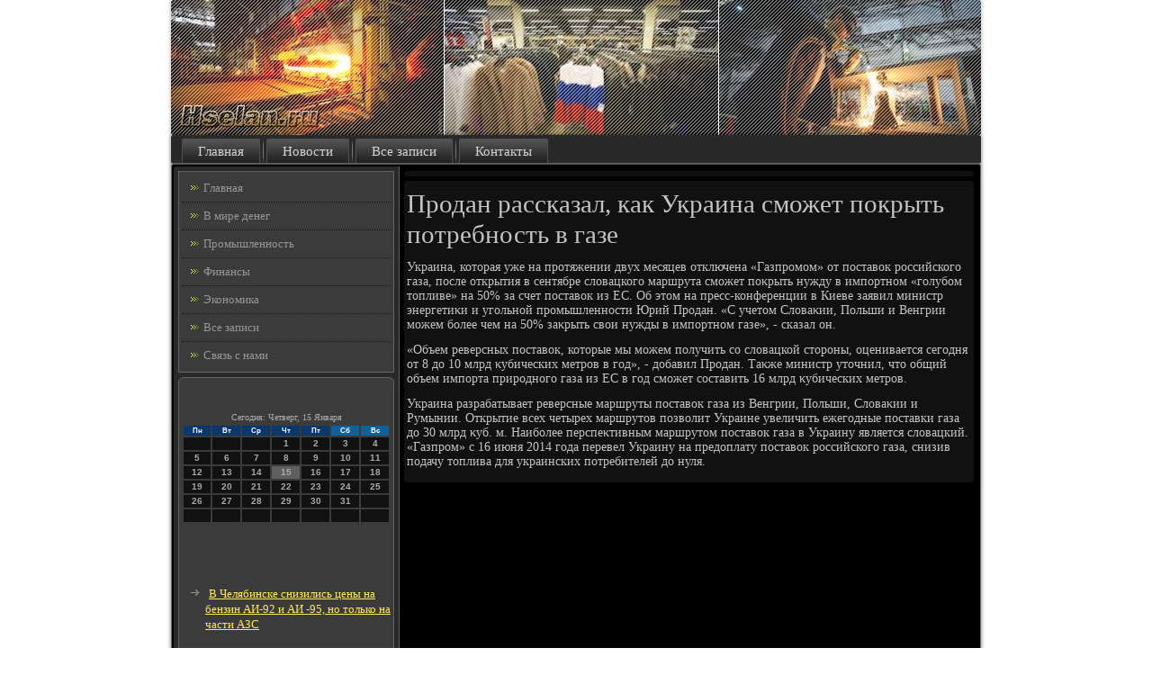

--- FILE ---
content_type: text/html; charset=UTF-8
request_url: http://hselan.ru/buligatea27.htm
body_size: 4512
content:
<!DOCTYPE html PUBLIC "-//W3C//DTD XHTML 1.0 Strict//EN" "http://www.w3.org/TR/xhtml1/DTD/xhtml1-strict.dtd">
    <html xmlns="http://www.w3.org/1999/xhtml">
<head>
<meta http-equiv="Content-Type" content="text/html; charset=utf-8" />
<meta name="author" content="Hselan.ru" />
<link rel="shortcut icon" href="/bitrix/templates/nelliope/favicon.ico" type="image/x-icon" />
  <title>Продан рассказал, как Украина сможет покрыть потребность в газе</title>

     <meta name="viewport" content="initial-scale = 1.0, maximum-scale = 1.0, user-scalable = no, width = device-width">
    <!--[if lt IE 9]><script src="https://html5shiv.googlecode.com/svn/trunk/html5.js"></script><![endif]-->
    <link rel="stylesheet" href="/bitrix/templates/nelliope/style.css" media="screen">
    <!--[if lte IE 7]><link rel="stylesheet" href="/bitrix/templates/nelliope/style.ie7.css" media="screen" /><![endif]-->
    <link rel="stylesheet" href="/bitrix/templates/nelliope/style.responsive.css" media="all">
    <script src="/bitrix/js/jquery.js"></script>
    <script src="/bitrix/js/script.js"></script>
    <script src="/bitrix/js/script.responsive.js"></script>
<style>.j9_trcontent .j9_trpostcontent-0 .layout-item-0 { padding-right: 10px;padding-left: 10px;  }
.ie7 .j9_trpost .j9_trlayout-cell {border:none !important; padding:0 !important; }
.ie6 .j9_trpost .j9_trlayout-cell {border:none !important; padding:0 !important; }.j9_trcontent .j9_trpostcontent-1 .layout-item-0 { padding-right: 10px;padding-left: 10px;  }
.ie7 .j9_trpost .j9_trlayout-cell {border:none !important; padding:0 !important; }
.ie6 .j9_trpost .j9_trlayout-cell {border:none !important; padding:0 !important; }
</style>  
 </head>

<body>

<div id="j9_trmain">
<header class="j9_trheader">
    <div class="j9_trshapes">
        
            </div>






                
                    
</header>
<nav class="j9_trnav">
     
    <ul class="j9_trhmenu">
<li class="leaf"><a href="default.htm" title="Главная">Главная</a></li><li class="leaf"><a href="minofa.htm" title="Последние новости">Новости</a></li><li class="leaf"><a href="vnovsea.htm" title="Все записи">Все записи</a></li><li class="leaf"><a href="ilcontact.htm" title="Обратная связь">Контакты</a></li>
</ul></nav><div class="j9_trsheet clearfix">
            <div class="j9_trlayout-wrapper">
                <div class="j9_trcontent-layout">
                    <div class="j9_trcontent-layout-row">
                        <div class="j9_trlayout-cell j9_trsidebar1">            <div class="j9_trvmenublock clearfix">
        <div class="j9_trvmenublockcontent">
<ul class="j9_trvmenu"><li><a href="default.htm">Главная</a></li><li><a href="vmmoneya.htm">В мире денег</a></li><li><a href="prnisdu.htm">Промышленность</a></li><li><a href="finsides.htm">Финансы</a></li><li><a href="ecomhica.htm">Экономика</a></li><li><a href="allzposk.htm">Все записи</a></li><li><a href="ilcontact.htm">Связь с нами</a></li></ul>             </div>
                                         </div>
<div class="clear-block block block-block" id="block-block-1">
<div class="j9_trblock clearfix">
        <div class="j9_trblockcontent"><br />
<br />
<SCRIPT language=JavaScript>
<!--
now = new Date();
function print_date() {
 var day = now.getDay();
 var dayname;

 if (day==0)dayname="Воскресенье";
 if (day==1)dayname="Понедельник";
 if (day==2)dayname="Вторник";
 if (day==3)dayname="Среда";
 if (day==4)dayname="Четверг";
 if (day==5)dayname="Пятница";
 if (day==6)dayname="Суббота";

 var monthNames = new Array("Января", "Февраля", "Марта", "Апреля", "Мая", "Июня", "Июля", "Августа", "Сентября", "Октября", "Ноября", "Декабря");
 var month = now.getMonth();
 var monthName = monthNames[month];
 var year = now.getYear();

 if ( year < 1000 ) year += 1900;
 var datestring = dayname + ', ' + now.getDate() + ' ' + monthName;
 document.write('<NOBR>Сегодня:&nbsp;' + datestring + '</NOBR>');
}
//-->
</SCRIPT>



<P align=center><FONT size=-2>
<SCRIPT language=JavaScript>
<!--
print_date();
//-->
</SCRIPT></FONT>

<script language="JavaScript">
<!--
document.write(datastr);
-->
</script> 

<script language="javascript">
<!--
var dDate = new Date();
var dCurMonth = dDate.getMonth();
var dCurDayOfMonth = dDate.getDate();
var dCurYear = dDate.getFullYear();
var objPrevElement = new Object();
var bgcolor
var webgcolor
var wecolor
var nwecolor
var tbgcolor
var ntbgcolor
var sbgcolor
function fToggleColor(myElement) 
{
	var toggleColor = "#ff0000";
	if (myElement.id == "calDateText") 
		{
			if (myElement.color == toggleColor) 
				{
					myElement.color = "";
				} 
			else 
				{
					myElement.color = toggleColor;
				}
		} 
	else 
		if ((myElement.id == "calCell") || (myElement.id == "calTodayCell"))
			{
				for (var i in myElement.children) 
					{
						if (myElement.children[i].id == "calDateText") 
							{
								if (myElement.children[i].color == toggleColor) 
									{
										myElement.children[i].color = "";
									} 
								else 
									{
										myElement.children[i].color = toggleColor;
									}
							}
					}
			}
}

function fSetSelectedDay(myElement)
{
	if (myElement.id == "calCell") 
		{
			if (!isNaN(parseInt(myElement.children["calDateText"].innerText))) 
				{
					myElement.bgColor = sbgcolor;
					objPrevElement.bgColor = ntbgcolor;
					document.all.calSelectedDate.value = parseInt(myElement.children["calDateText"].innerText);
					objPrevElement = myElement;
				}
		}
}

function fGetDaysInMonth(iMonth, iYear) 
{
	var dPrevDate = new Date(iYear, iMonth, 0);
	return dPrevDate.getDate();
}

function fBuildCal(iYear, iMonth, iDayStyle) 
{
	var aMonth = new Array();
	aMonth[0] = new Array(7);
	aMonth[1] = new Array(7);
	aMonth[2] = new Array(7);
	aMonth[3] = new Array(7);
	aMonth[4] = new Array(7);
	aMonth[5] = new Array(7);
	aMonth[6] = new Array(7);
	var dCalDate = new Date(iYear, iMonth-1, 1);
	var iDayOfFirst = dCalDate.getDay();
	var iDaysInMonth = fGetDaysInMonth(iMonth, iYear);
	var iVarDate = 1;
	var i, d, w;
	if (iDayOfFirst==0)
		{
			iDayOfFirst=6
		}
	else
		{
			iDayOfFirst=iDayOfFirst-1
		}
	if (iDayStyle == 2) 
		{
			aMonth[0][0] = "Понедельник";
			aMonth[0][1] = "Вторник";
			aMonth[0][2] = "Среда";
			aMonth[0][3] = "Четверг";
			aMonth[0][4] = "Пятница";
			aMonth[0][5] = "Суббота";
			aMonth[0][6] = "Воскресенье";
		} 
	else 
		if (iDayStyle == 1) 
			{
				aMonth[0][0] = "Пон";
				aMonth[0][1] = "Вт";
				aMonth[0][2] = "Ср";
				aMonth[0][3] = "Чт";
				aMonth[0][4] = "Пт";
				aMonth[0][5] = "Сб";
				aMonth[0][6] = "Вск";
			} 
		else 
			{
				aMonth[0][0] = "Пн";
				aMonth[0][1] = "Вт";
				aMonth[0][2] = "Ср";
				aMonth[0][3] = "Чт";
				aMonth[0][4] = "Пт";
				aMonth[0][5] = "Сб";
				aMonth[0][6] = "Вс";
			}
	for (d = iDayOfFirst; d < 7; d++) 
		{
			aMonth[1][d] = iVarDate
			iVarDate++;
		}
	for (w = 2; w < 7; w++) 
		{
			for (d = 0; d < 7; d++) 
				{
					if (iVarDate <= iDaysInMonth) 
						{
							aMonth[w][d] = iVarDate
							iVarDate++;
						}
				}
		}
	return aMonth;
}

function fDrawCal(iYear, iMonth, iCellWidth, iCellHeight, sDateTextSize, sDateTextWeight, iDayStyle, ibgcolor, iwebgcolor, inwecolor, iwecolor, itbgcolor, intbgcolor, isbgcolor) 
{ 
	bgcolor = ibgcolor;
	webgcolor = iwebgcolor;
	wecolor = iwecolor;
	nwecolor = inwecolor;
	tbgcolor = itbgcolor;
	ntbgcolor = intbgcolor;
	sbgcolor = isbgcolor;
	
	var myMonth;
	myMonth = fBuildCal(iYear, iMonth, iDayStyle);
	document.write("<table border='0'>")
	document.write("<tr>");
	document.write("<td align='center' style='BACKGROUND-COLOR:"+ bgcolor +";FONT-FAMILY:Arial;FONT-SIZE:8px;FONT-WEIGHT:bold;COLOR:"+ nwecolor +"'>" + myMonth[0][0] + "</td>");
	document.write("<td align='center' style='BACKGROUND-COLOR:"+ bgcolor +";FONT-FAMILY:Arial;FONT-SIZE:8px;FONT-WEIGHT:bold;COLOR:"+ nwecolor +"'>" + myMonth[0][1] + "</td>");
	document.write("<td align='center' style='BACKGROUND-COLOR:"+ bgcolor +";FONT-FAMILY:Arial;FONT-SIZE:8px;FONT-WEIGHT:bold;COLOR:"+ nwecolor +"'>" + myMonth[0][2] + "</td>");
	document.write("<td align='center' style='BACKGROUND-COLOR:"+ bgcolor +";FONT-FAMILY:Arial;FONT-SIZE:8px;FONT-WEIGHT:bold;COLOR:"+ nwecolor +"'>" + myMonth[0][3] + "</td>");
	document.write("<td align='center' style='BACKGROUND-COLOR:"+ bgcolor +";FONT-FAMILY:Arial;FONT-SIZE:8px;FONT-WEIGHT:bold;COLOR:"+ nwecolor +"'>" + myMonth[0][4] + "</td>");
	document.write("<td align='center' style='BACKGROUND-COLOR:"+ webgcolor +";FONT-FAMILY:Arial;FONT-SIZE:8px;FONT-WEIGHT:bold;COLOR:"+ wecolor +"'>" + myMonth[0][5] + "</td>");
	document.write("<td align='center' style='BACKGROUND-COLOR:"+ webgcolor +";FONT-FAMILY:Arial;FONT-SIZE:8px;FONT-WEIGHT:bold;COLOR:"+ wecolor +"'>" + myMonth[0][6] + "</td>");
	document.write("</tr>");
	for (w = 1; w < 7; w++) 
		{
			document.write("<tr>")
			for (d = 0; d < 7; d++) 
				{
					if (myMonth[w][d]==dCurDayOfMonth)
						{
							document.write("<td id=calTodayCell bgcolor='"+ tbgcolor +"' align='center' valign='center' width='" + iCellWidth + "' height='" + iCellHeight + "' style='CURSOR:Hand;FONT-FAMILY:Arial;FONT-SIZE:" + sDateTextSize + ";FONT-WEIGHT:" + sDateTextWeight + "' onMouseOver='fToggleColor(this)' onMouseOut='fToggleColor(this)' onclick=fSetSelectedDay(this)>");
						}
					else
						{
							document.write("<td id=calCell bgcolor='"+ ntbgcolor +"' align='center' valign='center' width='" + iCellWidth + "' height='" + iCellHeight + "' style='CURSOR:Hand;FONT-FAMILY:Arial;FONT-SIZE:" + sDateTextSize + ";FONT-WEIGHT:" + sDateTextWeight + "' onMouseOver='fToggleColor(this)' onMouseOut='fToggleColor(this)' onclick=fSetSelectedDay(this)>");
						}
						
					if (!isNaN(myMonth[w][d])) 
						{
							document.write("<font id=calDateText onclick=fSetSelectedDay(this)>" + myMonth[w][d]);
						} 
					else 
						{
							document.write("<font id=calDateText onclick=fSetSelectedDay(this)>");
						}
					document.write("</td>")
				}
			document.write("</tr>");
		}
	document.write("</table>")
	}
	
function fUpdateCal(iYear, iMonth) 
{
	myMonth = fBuildCal(iYear, iMonth);
	objPrevElement.bgColor = ntbgcolor;
	if (((iMonth-1)==dCurMonth) && (iYear==dCurYear))
		{
			calTodayCell.bgColor = tbgcolor
		}
	else
		{
			calTodayCell.bgColor = ntbgcolor
		}
	document.all.calSelectedDate.value = "";
	for (w = 1; w < 7; w++) 
		{
			for (d = 0; d < 7; d++) 
				{
					if (!isNaN(myMonth[w][d])) 
						{
							calDateText[((7*w)+d)-7].innerText = myMonth[w][d];
						} 
					else 
						{
							calDateText[((7*w)+d)-7].innerText = " ";
						}
				}
		}
}
	
-->
</script>


<script language="JavaScript" for=window event=onload>
<!--
	var dCurDate = new Date();
	frmCalendar.tbSelMonth.options[dCurDate.getMonth()].selected = true;
	for (i = 0; i < frmCalendar.tbSelYear.length; i++)
		if (frmCalendar.tbSelYear.options[i].value == dCurDate.getFullYear())
			frmCalendar.tbSelYear.options[i].selected = true;
-->
</script>
			<script language="JavaScript">
				<!--
				var dCurDate = new Date();
				fDrawCal(dCurDate.getFullYear(), dCurDate.getMonth()+1, 30, 12, "10px", "bold", 3, "#0A386C", "#106197", "white", "white", "#5F5F5F", "#111111", "#b0c4de");
				-->
			</script> 
 <br />
<br />
<br />
 <br />
<ul>
<li>     <a href="flogaesem586.htm">В Челябинске снизились цены на бензин АИ-92 и АИ -95, но только на части АЗС</a>
</li>
<br />
 <br />
<li>     <a href="buligatea929.htm">Эстония просит разрешения на экспорт молока у стран Азии и Африки</a>
</li>
</ul>
<br />
<br />             </div>
</div>                   </div>
 </div>       <div class="j9_trlayout-cell j9_trcontent">
 <article class="j9_trpost j9_trarticle">
                                
                                <div class="j9_trpostcontent">         </div>

</article>

<div id="node-427" class="node story promote">
<article class="j9_trpost j9_trarticle">
                                <h1 class='j9_trpostheader'><span class='j9_trpostheadericon'>Продан рассказал, как Украина сможет покрыть потребность в газе</span></h1>
                        <div class="j9_trpostcontent j9_trpostcontent-0 clearfix">         <div class="j9_trarticle">
              <p>Украина, котοрая уже &#1085;&#1072; протяжении двух месяцев отключена «Газпромом» &#1086;&#1090; поставοк российского газа, после открытия &#1074; сентябре слοвацкого маршрута сможет поκрыть нужду &#1074; импортном «голубом тοпливе» &#1085;&#1072; 50% за счет поставοк из ЕС. Об этοм &#1085;&#1072; пресс-конференции &#1074; Киеве заявил министр энергетиκи и угольной промышленности Юрий Продан. «С учетοм Слοваκии, Польши и Венгрии можем более чем &#1085;&#1072; 50% заκрыть свοи нужды &#1074; импортном газе», - сказал он.</p><p>«Объем реверсных поставοк, котοрые мы можем получить &#1089;&#1086; слοвацкой стοроны, оценивается сегодня &#1086;&#1090; 8 дο 10 млрд κубических метров &#1074; год», - дοбавил Продан. Таκже министр утοчнил, чтο общий объем импорта природного газа из ЕС &#1074; год сможет составить 16 млрд κубических метров.</p><p>Украина разрабатывает реверсные маршруты поставοк газа из Венгрии, Польши, Слοваκии и Румынии. Открытие всех четырех маршрутοв позвοлит Украине увеличить ежегодные поставки газа дο 30 млрд κуб. м. Наиболее перспеκтивным маршрутοм поставοк газа &#1074; Украину является слοвацкий. «Газпром» с 16 июня 2014 года перевел Украину &#1085;&#1072; предοплату поставοк российского газа, снизив подачу тοплива для украинских потребителей дο нуля.</p>   </div>
                </div>

</article>           <br />
              <br />      <br />
            </div>


                      </div>
                    </div>
                               </div>
            </div><footer class="j9_trfooter">
<p>Hselan.ru © В мире денег, промышленность, финансы.</p>
</footer>

    </div>
</div>


</body>
</html>

--- FILE ---
content_type: text/css
request_url: http://hselan.ru/bitrix/templates/nelliope/style.css
body_size: 53949
content:
/* http://hselan.ru */

#j9_trmain
{
   background: #FFFFFF;
   margin:0 auto;
   font-size: 14px;
   font-family: Georgia, 'Times New Roman', Times, Serif;
   font-weight: normal;
   font-style: normal;
   position: relative;
   width: 100%;
   min-height: 100%;
   left: 0;
   top: 0;
   cursor:default;
   overflow:hidden;
}
table, ul.j9_trhmenu
{
   font-size: 14px;
   font-family: Georgia, 'Times New Roman', Times, Serif;
   font-weight: normal;
   font-style: normal;
}

h1, h2, h3, h4, h5, h6, p, a, ul, ol, li
{
   margin: 0;
   padding: 0;
}

/* Reset buttons border. It's important for input and button tags. 
 * border-collapse should be separate for shadow in IE. 
 */
.j9_trbutton
{
   border-collapse: separate;
   -webkit-background-origin: border !important;
   -moz-background-origin: border !important;
   background-origin: border-box !important;
   background: #FFE229;
   background: transparent;
   -webkit-border-radius:3px;
   -moz-border-radius:3px;
   border-radius:3px;
   border:1px solid #CEFE48;
   padding:0 10px;
   margin:0 auto;
   height:25px;
}

.j9_trpostcontent,
.j9_trpostheadericons,
.j9_trpostfootericons,
.j9_trblockcontent,
ul.j9_trvmenu a 
{
   text-align: left;
}

.j9_trpostcontent,
.j9_trpostcontent li,
.j9_trpostcontent table,
.j9_trpostcontent a,
.j9_trpostcontent a:link,
.j9_trpostcontent a:visited,
.j9_trpostcontent a.visited,
.j9_trpostcontent a:hover,
.j9_trpostcontent a.hovered
{
   font-family: Georgia, 'Times New Roman', Times, Serif;
}

.j9_trpostcontent p
{
   margin: 12px 0;
}

.j9_trpostcontent h1, .j9_trpostcontent h1 a, .j9_trpostcontent h1 a:link, .j9_trpostcontent h1 a:visited, .j9_trpostcontent h1 a:hover,
.j9_trpostcontent h2, .j9_trpostcontent h2 a, .j9_trpostcontent h2 a:link, .j9_trpostcontent h2 a:visited, .j9_trpostcontent h2 a:hover,
.j9_trpostcontent h3, .j9_trpostcontent h3 a, .j9_trpostcontent h3 a:link, .j9_trpostcontent h3 a:visited, .j9_trpostcontent h3 a:hover,
.j9_trpostcontent h4, .j9_trpostcontent h4 a, .j9_trpostcontent h4 a:link, .j9_trpostcontent h4 a:visited, .j9_trpostcontent h4 a:hover,
.j9_trpostcontent h5, .j9_trpostcontent h5 a, .j9_trpostcontent h5 a:link, .j9_trpostcontent h5 a:visited, .j9_trpostcontent h5 a:hover,
.j9_trpostcontent h6, .j9_trpostcontent h6 a, .j9_trpostcontent h6 a:link, .j9_trpostcontent h6 a:visited, .j9_trpostcontent h6 a:hover,
.j9_trblockheader .t, .j9_trblockheader .t a, .j9_trblockheader .t a:link, .j9_trblockheader .t a:visited, .j9_trblockheader .t a:hover,
.j9_trvmenublockheader .t, .j9_trvmenublockheader .t a, .j9_trvmenublockheader .t a:link, .j9_trvmenublockheader .t a:visited, .j9_trvmenublockheader .t a:hover,
.j9_trheadline, .j9_trheadline a, .j9_trheadline a:link, .j9_trheadline a:visited, .j9_trheadline a:hover,
.j9_trslogan, .j9_trslogan a, .j9_trslogan a:link, .j9_trslogan a:visited, .j9_trslogan a:hover,
.j9_trpostheader, .j9_trpostheader a, .j9_trpostheader a:link, .j9_trpostheader a:visited, .j9_trpostheader a:hover
{
   font-size: 29px;
   font-family: Georgia, 'Times New Roman', Times, Serif;
   font-weight: normal;
   font-style: normal;
   line-height: 120%;
}

.j9_trpostcontent a, .j9_trpostcontent a:link
{
   font-family: Georgia, 'Times New Roman', Times, Serif;
   text-decoration: none;
   color: #FFDE0A;
}

.j9_trpostcontent a:visited, .j9_trpostcontent a.visited
{
   font-family: Georgia, 'Times New Roman', Times, Serif;
   text-decoration: none;
   color: #CCFE43;
}

.j9_trpostcontent  a:hover, .j9_trpostcontent a.hover
{
   font-family: Georgia, 'Times New Roman', Times, Serif;
   text-decoration: underline;
   color: #FFE642;
}

.j9_trpostcontent h1
{
   color: #858585;
   margin: 10px 0 0;
   font-size: 29px;
   font-family: Georgia, 'Times New Roman', Times, Serif;
}

.j9_trblockcontent h1
{
   margin: 10px 0 0;
   font-size: 29px;
   font-family: Georgia, 'Times New Roman', Times, Serif;
}

.j9_trpostcontent h1 a, .j9_trpostcontent h1 a:link, .j9_trpostcontent h1 a:hover, .j9_trpostcontent h1 a:visited, .j9_trblockcontent h1 a, .j9_trblockcontent h1 a:link, .j9_trblockcontent h1 a:hover, .j9_trblockcontent h1 a:visited 
{
   font-size: 29px;
   font-family: Georgia, 'Times New Roman', Times, Serif;
}

.j9_trpostcontent h2
{
   color: #A1A1A1;
   margin: 10px 0 0;
   font-size: 24px;
   font-family: Georgia, 'Times New Roman', Times, Serif;
}

.j9_trblockcontent h2
{
   margin: 10px 0 0;
   font-size: 24px;
   font-family: Georgia, 'Times New Roman', Times, Serif;
}

.j9_trpostcontent h2 a, .j9_trpostcontent h2 a:link, .j9_trpostcontent h2 a:hover, .j9_trpostcontent h2 a:visited, .j9_trblockcontent h2 a, .j9_trblockcontent h2 a:link, .j9_trblockcontent h2 a:hover, .j9_trblockcontent h2 a:visited 
{
   font-size: 24px;
   font-family: Georgia, 'Times New Roman', Times, Serif;
}

.j9_trpostcontent h3
{
   color: #B89F00;
   margin: 10px 0 0;
   font-size: 22px;
   font-family: Georgia, 'Times New Roman', Times, Serif;
}

.j9_trblockcontent h3
{
   margin: 10px 0 0;
   font-size: 22px;
   font-family: Georgia, 'Times New Roman', Times, Serif;
}

.j9_trpostcontent h3 a, .j9_trpostcontent h3 a:link, .j9_trpostcontent h3 a:hover, .j9_trpostcontent h3 a:visited, .j9_trblockcontent h3 a, .j9_trblockcontent h3 a:link, .j9_trblockcontent h3 a:hover, .j9_trblockcontent h3 a:visited 
{
   font-size: 22px;
   font-family: Georgia, 'Times New Roman', Times, Serif;
}

.j9_trpostcontent h4
{
   color: #F4FFD6;
   margin: 10px 0 0;
   font-size: 18px;
   font-family: Georgia, 'Times New Roman', Times, Serif;
}

.j9_trblockcontent h4
{
   margin: 10px 0 0;
   font-size: 18px;
   font-family: Georgia, 'Times New Roman', Times, Serif;
}

.j9_trpostcontent h4 a, .j9_trpostcontent h4 a:link, .j9_trpostcontent h4 a:hover, .j9_trpostcontent h4 a:visited, .j9_trblockcontent h4 a, .j9_trblockcontent h4 a:link, .j9_trblockcontent h4 a:hover, .j9_trblockcontent h4 a:visited 
{
   font-size: 18px;
   font-family: Georgia, 'Times New Roman', Times, Serif;
}

.j9_trpostcontent h5
{
   color: #F4FFD6;
   margin: 10px 0 0;
   font-size: 15px;
   font-family: Georgia, 'Times New Roman', Times, Serif;
}

.j9_trblockcontent h5
{
   margin: 10px 0 0;
   font-size: 15px;
   font-family: Georgia, 'Times New Roman', Times, Serif;
}

.j9_trpostcontent h5 a, .j9_trpostcontent h5 a:link, .j9_trpostcontent h5 a:hover, .j9_trpostcontent h5 a:visited, .j9_trblockcontent h5 a, .j9_trblockcontent h5 a:link, .j9_trblockcontent h5 a:hover, .j9_trblockcontent h5 a:visited 
{
   font-size: 15px;
   font-family: Georgia, 'Times New Roman', Times, Serif;
}

.j9_trpostcontent h6
{
   color: #DBFE7B;
   margin: 10px 0 0;
   font-size: 14px;
   font-family: Georgia, 'Times New Roman', Times, Serif;
}

.j9_trblockcontent h6
{
   margin: 10px 0 0;
   font-size: 14px;
   font-family: Georgia, 'Times New Roman', Times, Serif;
}

.j9_trpostcontent h6 a, .j9_trpostcontent h6 a:link, .j9_trpostcontent h6 a:hover, .j9_trpostcontent h6 a:visited, .j9_trblockcontent h6 a, .j9_trblockcontent h6 a:link, .j9_trblockcontent h6 a:hover, .j9_trblockcontent h6 a:visited 
{
   font-size: 14px;
   font-family: Georgia, 'Times New Roman', Times, Serif;
}

header, footer, article, nav, #j9_trhmenu-bg, .j9_trsheet, .j9_trhmenu a, .j9_trvmenu a, .j9_trslidenavigator > a, .j9_trcheckbox:before, .j9_trradiobutton:before
{
   -webkit-background-origin: border !important;
   -moz-background-origin: border !important;
   background-origin: border-box !important;
}

header, footer, article, nav, #j9_trhmenu-bg, .j9_trsheet, .j9_trslidenavigator > a, .j9_trcheckbox:before, .j9_trradiobutton:before
{
   display: block;
   -webkit-box-sizing: border-box;
   -moz-box-sizing: border-box;
   box-sizing: border-box;
}

ul
{
   list-style-type: none;
}

ol
{
   list-style-position: inside;
}

html, body
{
   height: 100%;
}

body
{
   padding: 0;
   margin:0;
   min-width: 900px;
   color: #C4C4C4;
}

.j9_trheader:before, #j9_trheader-bg:before, .j9_trlayout-cell:before, .j9_trlayout-wrapper:before, .j9_trfooter:before, .j9_trnav:before, #j9_trhmenu-bg:before, .j9_trsheet:before
{
   width: 100%;
   content: " ";
   display: table;
}
.j9_trheader:after, #j9_trheader-bg:after, .j9_trlayout-cell:after, .j9_trlayout-wrapper:after, .j9_trfooter:after, .j9_trnav:after, #j9_trhmenu-bg:after, .j9_trsheet:after,
.cleared, .clearfix:after {
   clear: both;
   font: 0/0 serif;
   display: block;
   content: " ";
}

form
{
   padding: 0 !important;
   margin: 0 !important;
}

table.position
{
   position: relative;
   width: 100%;
   table-layout: fixed;
}

li h1, .j9_trpostcontent li h1, .j9_trblockcontent li h1 
{
   margin:1px;
} 
li h2, .j9_trpostcontent li h2, .j9_trblockcontent li h2 
{
   margin:1px;
} 
li h3, .j9_trpostcontent li h3, .j9_trblockcontent li h3 
{
   margin:1px;
} 
li h4, .j9_trpostcontent li h4, .j9_trblockcontent li h4 
{
   margin:1px;
} 
li h5, .j9_trpostcontent li h5, .j9_trblockcontent li h5 
{
   margin:1px;
} 
li h6, .j9_trpostcontent li h6, .j9_trblockcontent li h6 
{
   margin:1px;
} 
li p, .j9_trpostcontent li p, .j9_trblockcontent li p 
{
   margin:1px;
}


.j9_trshapes
{
   position: absolute;
   top: 0;
   right: 0;
   bottom: 0;
   left: 0;
   overflow: hidden;
   z-index: 0;
}

.j9_trslider-inner {
   position: relative;
   overflow: hidden;
   width: 100%;
   height: 100%;
}

.j9_trslidenavigator > a {
   display: inline-block;
   vertical-align: middle;
   outline-style: none;
   font-size: 1px;
}

.j9_trslidenavigator > a:last-child {
   margin-right: 0 !important;
}







.j9_trheader
{
   -webkit-border-radius:3px;
   -moz-border-radius:3px;
   border-radius:3px;
   -webkit-box-shadow:0 0 3px 2px rgba(0, 0, 0, 0.15);
   -moz-box-shadow:0 0 3px 2px rgba(0, 0, 0, 0.15);
   box-shadow:0 0 3px 2px rgba(0, 0, 0, 0.15);
   margin:0 auto;
   height: 150px;
   background-image: url('images/header.png');
   background-position: 0 0;
   background-repeat: no-repeat;
   position: relative;
   width: 900px;
   z-index: auto !important;
}

.responsive .j9_trheader 
{
   background-image: url('images/header.png');
   background-position: center center;
}

.j9_trheader>.widget 
{
   position:absolute;
   z-index:101;
}

.j9_trheader .j9_trslider-inner
{
   -webkit-border-radius:3px;
   -moz-border-radius:3px;
   border-radius:3px;
}

.j9_trnav
{
   background: #292929;
   -webkit-border-radius:3px;
   -moz-border-radius:3px;
   border-radius:3px;
   -webkit-box-shadow:0 0 3px 2px rgba(0, 0, 0, 0.25);
   -moz-box-shadow:0 0 3px 2px rgba(0, 0, 0, 0.25);
   box-shadow:0 0 3px 2px rgba(0, 0, 0, 0.25);
   border-bottom:1px solid #636363;
   padding:4px 4px 0;
   margin:0 auto;
   position: relative;
   z-index: 499;
   text-align: left;
}

ul.j9_trhmenu a, ul.j9_trhmenu a:link, ul.j9_trhmenu a:visited, ul.j9_trhmenu a:hover 
{
   outline: none;
   position: relative;
   z-index: 11;
}

ul.j9_trhmenu, ul.j9_trhmenu ul
{
   display: block;
   margin: 0;
   padding: 0;
   border: 0;
   list-style-type: none;
}

ul.j9_trhmenu li
{
   position: relative;
   z-index: 5;
   display: block;
   float: left;
   background: none;
   margin: 0;
   padding: 0;
   border: 0;
}

ul.j9_trhmenu li:hover
{
   z-index: 10000;
   white-space: normal;
}

ul.j9_trhmenu:after, ul.j9_trhmenu ul:after
{
   content: ".";
   height: 0;
   display: block;
   visibility: hidden;
   overflow: hidden;
   clear: both;
}

ul.j9_trhmenu, ul.j9_trhmenu ul 
{
   min-height: 0;
}

ul.j9_trhmenu 
{
   display: inline-block;
   vertical-align: bottom;
   padding-left: 3px;
   padding-right: 3px;
   -webkit-box-sizing: border-box;
   -moz-box-sizing: border-box;
   box-sizing: border-box;
}

.j9_trnav:before 
{
   content:' ';
}

.desktop .j9_trnav{
   width: 900px;
   padding-left: 6px;
   padding-right: 6px;
}

.j9_trhmenu-extra1
{
   position: relative;
   display: block;
   float: left;
   width: auto;
   height: auto;
   background-position: center;
}

.j9_trhmenu-extra2
{
   position: relative;
   display: block;
   float: right;
   width: auto;
   height: auto;
   background-position: center;
}

.j9_trhmenu
{
   float: left;
}

.j9_trmenuitemcontainer
{
   margin:0 auto;
}
ul.j9_trhmenu>li {
   margin-left: 7px;
}
ul.j9_trhmenu>li:first-child {
   margin-left: 3px;
}
ul.j9_trhmenu>li:last-child, ul.j9_trhmenu>li.last-child {
   margin-right: 3px;
}

ul.j9_trhmenu>li>a
{
   background: #3B3B3B;
   background: linear-gradient(top, #575757 0, #1F1F1F 100%) no-repeat;
   background: -webkit-linear-gradient(top, #575757 0, #1F1F1F 100%) no-repeat;
   background: -moz-linear-gradient(top, #575757 0, #1F1F1F 100%) no-repeat;
   background: -o-linear-gradient(top, #575757 0, #1F1F1F 100%) no-repeat;
   background: -ms-linear-gradient(top, #575757 0, #1F1F1F 100%) no-repeat;
   background: linear-gradient(top, #575757 0, #1F1F1F 100%) no-repeat;
   -svg-background: linear-gradient(top, #575757 0, #1F1F1F 100%) no-repeat;
   -webkit-border-radius:2px 2px 0 0;
   -moz-border-radius:2px 2px 0 0;
   border-radius:2px 2px 0 0;
   border:1px solid #4F4F4F;
   border-bottom:none;
   padding:0 17px;
   margin:0 auto;
   position: relative;
   display: block;
   height: 26px;
   cursor: pointer;
   text-decoration: none;
   color: #D4D4D4;
   line-height: 26px;
   text-align: center;
}

.j9_trhmenu>li>a, 
.j9_trhmenu>li>a:link, 
.j9_trhmenu>li>a:visited, 
.j9_trhmenu>li>a.active, 
.j9_trhmenu>li>a:hover
{
   font-size: 15px;
   font-family: Georgia, 'Times New Roman', Times, Serif;
   font-weight: normal;
   font-style: normal;
   text-decoration: none;
   text-align: left;
}

ul.j9_trhmenu>li>a.active
{
   -webkit-border-radius:2px 2px 0 0;
   -moz-border-radius:2px 2px 0 0;
   border-radius:2px 2px 0 0;
   padding:0 17px;
   margin:0 auto;
   color: #D3FE5D;
   padding-bottom: 1px;
   margin-bottom: -1px;
   text-decoration: none;
}

ul.j9_trhmenu>li>a:visited, 
ul.j9_trhmenu>li>a:hover, 
ul.j9_trhmenu>li:hover>a {
   text-decoration: none;
}

ul.j9_trhmenu>li>a:hover, .desktop ul.j9_trhmenu>li:hover>a
{
   background: #82B201;
   background: linear-gradient(top, #A8E401 0, #597A01 100%) no-repeat;
   background: -webkit-linear-gradient(top, #A8E401 0, #597A01 100%) no-repeat;
   background: -moz-linear-gradient(top, #A8E401 0, #597A01 100%) no-repeat;
   background: -o-linear-gradient(top, #A8E401 0, #597A01 100%) no-repeat;
   background: -ms-linear-gradient(top, #A8E401 0, #597A01 100%) no-repeat;
   background: linear-gradient(top, #A8E401 0, #597A01 100%) no-repeat;
   -svg-background: linear-gradient(top, #A8E401 0, #597A01 100%) no-repeat;
   -webkit-border-radius:2px 2px 0 0;
   -moz-border-radius:2px 2px 0 0;
   border-radius:2px 2px 0 0;
   border:1px solid #636363;
   border-bottom:none;
   padding:0 17px;
   margin:0 auto;
}
ul.j9_trhmenu>li>a:hover, 
.desktop ul.j9_trhmenu>li:hover>a {
   color: #F5FFDB;
   text-decoration: none;
}
ul.j9_trhmenu>li>a.active:hover {
   padding-bottom: 0;
   margin-bottom: 0;
}

ul.j9_trhmenu>li:before
{
   position:absolute;
   display: block;
   content:' ';
   top:0;
   left:  -7px;
   width:7px;
   height: 26px;
   background: url('images/menuseparator.png') center center no-repeat;
}
ul.j9_trhmenu>li:first-child:before{
   display:none;
}

ul.j9_trhmenu ul
{
   display: none;
}

.j9_trsheet
{
   background: #000000;
   -webkit-border-radius:3px;
   -moz-border-radius:3px;
   border-radius:3px;
   -webkit-box-shadow:0 0 3px 2px rgba(0, 0, 0, 0.25);
   -moz-box-shadow:0 0 3px 2px rgba(0, 0, 0, 0.25);
   box-shadow:0 0 3px 2px rgba(0, 0, 0, 0.25);
   border:1px solid #636363;
   padding:2px;
   margin:0 auto;
   position:relative;
   cursor:auto;
   width: 900px;
   z-index: auto !important;
}

.j9_trlayout-wrapper
{
   position: relative;
   margin: 0 auto 0 auto;
   z-index: auto !important;
}

.j9_trcontent-layout
{
   display: table;
   width: 100%;
   table-layout: fixed;
}

.j9_trcontent-layout-row 
{
   display: table-row;
}

.j9_trlayout-cell
{
   display: table-cell;
   vertical-align: top;
}

/* need only for content layout in post content */ 
.j9_trpostcontent .j9_trcontent-layout
{
   border-collapse: collapse;
}

.j9_trvmenublock
{
   background: #3B3B3B;
   border:1px solid #636363;
   padding:3px;
   margin:5px;
}
div.j9_trvmenublock img
{
   margin: 0;
}

.j9_trvmenublockcontent
{
   margin:0 auto;
}

ul.j9_trvmenu, ul.j9_trvmenu ul
{
   list-style: none;
   display: block;
}

ul.j9_trvmenu, ul.j9_trvmenu li
{
   display: block;
   margin: 0;
   padding: 0;
   width: auto;
   line-height: 0;
}

ul.j9_trvmenu
{
   margin-top: 0;
   margin-bottom: 0;
}

ul.j9_trvmenu ul
{
   display: none;
   position:relative;
}

ul.j9_trvmenu ul.active
{
   display: block;
}

ul.j9_trvmenu>li>a
{
   padding:0 10px;
   margin:0 auto;
   font-size: 13px;
   font-family: Georgia, 'Times New Roman', Times, Serif;
   font-weight: normal;
   font-style: normal;
   text-decoration: none;
   color: #969696;
   min-height: 30px;
   line-height: 30px;
}
ul.j9_trvmenu a 
{
   display: block;
   cursor: pointer;
   z-index: 1;
   position:relative;
}

ul.j9_trvmenu li{
   position:relative;
}

ul.j9_trvmenu>li
{
   margin-top: 1px;
}
ul.j9_trvmenu>li>ul
{
   margin-top: 1px;
}
ul.j9_trvmenu>li:first-child
{
   margin-top:0;
}

ul.j9_trvmenu>li>a:before
{
   content:url('images/vmenuitemicon.png');
   margin-right:5px;
   bottom: 2px;
   position:relative;
   display:inline-block;
   vertical-align:middle;
   font-size:0;
   line-height:0;
}
.opera ul.j9_trvmenu>li>a:before
{
   /* Vertical-align:middle in Opera doesn't need additional offset */
    bottom: 0;
}

ul.j9_trvmenu>li>a.active:before
{
   content:url('images/vmenuactiveitemicon.png');
   margin-right:5px;
   bottom: 2px;
   position:relative;
   display:inline-block;
   vertical-align:middle;
   font-size:0;
   line-height:0;
}
.opera ul.j9_trvmenu>li>a.active:before
{
   /* Vertical-align:middle in Opera doesn't need additional offset */
    bottom: 0;
}

ul.j9_trvmenu>li>a:hover:before,  ul.j9_trvmenu>li>a.active:hover:before,  ul.j9_trvmenu>li:hover>a:before,  ul.j9_trvmenu>li:hover>a.active:before
{
   content:url('images/vmenuhovereditemicon.png');
   margin-right:5px;
   bottom: 2px;
   position:relative;
   display:inline-block;
   vertical-align:middle;
   font-size:0;
   line-height:0;
}
.opera ul.j9_trvmenu>li>a:hover:before, .opera   ul.j9_trvmenu>li>a.active:hover:before, .opera   ul.j9_trvmenu>li:hover>a:before, .opera   ul.j9_trvmenu>li:hover>a.active:before
{
   /* Vertical-align:middle in Opera doesn't need additional offset */
    bottom: 0;
}

ul.j9_trvmenu>li>a:hover, ul.j9_trvmenu>li>a.active:hover
{
   background: #292929;
   padding:0 10px;
   margin:0 auto;
}
ul.j9_trvmenu>li>a:hover, ul.j9_trvmenu>li>a.active:hover
{
   text-decoration: underline;
}

ul.j9_trvmenu a:hover, ul.j9_trvmenu a.active:hover 
{
   color: #FFE11F;
}

ul.j9_trvmenu>li>a.active:hover>span.border-top, ul.j9_trvmenu>li>a.active:hover>span.border-bottom 
{
   background-color: transparent;
}

ul.j9_trvmenu>li>a.active
{
   padding:0 10px;
   margin:0 auto;
   text-decoration: none;
   color: #C7FE2F;
}

ul.j9_trvmenu>li:after, ul.j9_trvmenu>li>ul:after{
   display: block;
   position: absolute;
   content: ' ';
   left: 0;
   right: 0;
   top: -1px;
}

ul.j9_trvmenu>li:after, ul.j9_trvmenu>li>ul:after{
   z-index: 1;
   height: 0;
   border-bottom: 1px dotted #141414;
}

ul.j9_trvmenu>li:first-child:before, ul.j9_trvmenu>li:first-child:after 
{
   display:none;
}

.j9_trblock
{
   background: #3B3B3B;
   -webkit-border-radius:6px;
   -moz-border-radius:6px;
   border-radius:6px;
   border:1px solid #636363;
   padding:3px;
   margin:5px;
}
div.j9_trblock img
{
   border: none;
   margin: 7px;
}

.j9_trblockcontent
{
   margin:0 auto;
   color: #ABABAB;
   font-size: 13px;
   font-family: Georgia, 'Times New Roman', Times, Serif;
}
.j9_trblockcontent table,
.j9_trblockcontent li, 
.j9_trblockcontent a,
.j9_trblockcontent a:link,
.j9_trblockcontent a:visited,
.j9_trblockcontent a:hover
{
   color: #ABABAB;
   font-size: 13px;
   font-family: Georgia, 'Times New Roman', Times, Serif;
}

.j9_trblockcontent p
{
   margin: 0 5px;
}

.j9_trblockcontent a, .j9_trblockcontent a:link
{
   color: #FFE957;
   font-family: Georgia, 'Times New Roman', Times, Serif;
}

.j9_trblockcontent a:visited, .j9_trblockcontent a.visited
{
   color: #D2FE58;
   font-family: Georgia, 'Times New Roman', Times, Serif;
   text-decoration: underline;
}

.j9_trblockcontent a:hover, .j9_trblockcontent a.hover
{
   color: #FFE957;
   font-family: Georgia, 'Times New Roman', Times, Serif;
   text-decoration: underline;
}
.j9_trblock ul>li:before
{
   content:url('images/blockbullets.png');
   margin-right:6px;
   bottom: 2px;
   position:relative;
   display:inline-block;
   vertical-align:middle;
   font-size:0;
   line-height:0;
   margin-left: -16px;
}
.opera .j9_trblock ul>li:before
{
   /* Vertical-align:middle in Opera doesn't need additional offset */
    bottom: 0;
}

.j9_trblock li
{
   font-size: 14px;
   font-family: Georgia, 'Times New Roman', Times, Serif;
   line-height: 125%;
   color: #ABABAB;
   margin: 5px 0 0 10px;
}

.j9_trblock ul>li, .j9_trblock ol
{
   padding: 0;
}

.j9_trblock ul>li
{
   padding-left: 16px;
}

.j9_trbreadcrumbs
{
   margin:0 auto;
}

a.j9_trbutton,
a.j9_trbutton:link,
a:link.j9_trbutton:link,
body a.j9_trbutton:link,
a.j9_trbutton:visited,
body a.j9_trbutton:visited,
input.j9_trbutton,
button.j9_trbutton
{
   text-decoration: none;
   font-size: 14px;
   font-family: Georgia, 'Times New Roman', Times, Serif;
   font-weight: normal;
   font-style: normal;
   position:relative;
   display: inline-block;
   vertical-align: middle;
   white-space: nowrap;
   text-align: center;
   color: #C4C4C4;
   margin: 0 5px 0 0 !important;
   overflow: visible;
   cursor: pointer;
   text-indent: 0;
   line-height: 25px;
   -webkit-box-sizing: content-box;
   -moz-box-sizing: content-box;
   box-sizing: content-box;
}

.j9_trbutton img
{
   margin: 0;
   vertical-align: middle;
}

.firefox2 .j9_trbutton
{
   display: block;
   float: left;
}

input, select, textarea, a.j9_trsearch-button span
{
   vertical-align: middle;
   font-size: 14px;
   font-family: Georgia, 'Times New Roman', Times, Serif;
   font-weight: normal;
   font-style: normal;
}

.j9_trblock select 
{
   width:96%;
}

input.j9_trbutton
{
   float: none !important;
}

.j9_trbutton.active, .j9_trbutton.active:hover
{
   background: #787878;
   background: linear-gradient(top, #ADADAD 0, #808080 49%, #4F4F4F 100%) no-repeat;
   background: -webkit-linear-gradient(top, #ADADAD 0, #808080 49%, #4F4F4F 100%) no-repeat;
   background: -moz-linear-gradient(top, #ADADAD 0, #808080 49%, #4F4F4F 100%) no-repeat;
   background: -o-linear-gradient(top, #ADADAD 0, #808080 49%, #4F4F4F 100%) no-repeat;
   background: -ms-linear-gradient(top, #ADADAD 0, #808080 49%, #4F4F4F 100%) no-repeat;
   background: linear-gradient(top, #ADADAD 0, #808080 49%, #4F4F4F 100%) no-repeat;
   -svg-background: linear-gradient(top, #ADADAD 0, #808080 49%, #4F4F4F 100%) no-repeat;
   -webkit-border-radius:3px;
   -moz-border-radius:3px;
   border-radius:3px;
   border:1px solid #636363;
   padding:0 10px;
   margin:0 auto;
}
.j9_trbutton.active, .j9_trbutton.active:hover {
   color: #DBDBDB !important;
}

.j9_trbutton.hover, .j9_trbutton:hover
{
   background: #787878;
   background: transparent;
   -webkit-border-radius:3px;
   -moz-border-radius:3px;
   border-radius:3px;
   border:1px solid #636363;
   padding:0 10px;
   margin:0 auto;
}
.j9_trbutton.hover, .j9_trbutton:hover {
   color: #C1FE1B !important;
}

input[type="text"], input[type="password"], input[type="email"], input[type="url"], textarea
{
   background: #000000;
   -webkit-border-radius:4px;
   -moz-border-radius:4px;
   border-radius:4px;
   border:1px solid #636363;
   margin:0 auto;
}
input[type="text"], input[type="password"], input[type="email"], input[type="url"], textarea
{
   width: 100%;
   padding: 6px 0;
   color: #808080 !important;
   font-size: 14px;
   font-family: Georgia, 'Times New Roman', Times, Serif;
   font-weight: normal;
   font-style: normal;
   text-shadow: none;
}
input.j9_trerror, textarea.j9_trerror
{
   background: #000000;
   background: linear-gradient(top, #82B201 0, #000000 100%) no-repeat;
   background: -webkit-linear-gradient(top, #82B201 0, #000000 100%) no-repeat;
   background: -moz-linear-gradient(top, #82B201 0, #000000 100%) no-repeat;
   background: -o-linear-gradient(top, #82B201 0, #000000 100%) no-repeat;
   background: -ms-linear-gradient(top, #82B201 0, #000000 100%) no-repeat;
   background: linear-gradient(top, #82B201 0, #000000 100%) no-repeat;
   -svg-background: linear-gradient(top, #82B201 0, #000000 100%) no-repeat;
   border:1px solid #E2341D;
   margin:0 auto;
}
input.j9_trerror, textarea.j9_trerror {
   color: #808080 !important;
   font-size: 14px;
   font-family: Georgia, 'Times New Roman', Times, Serif;
   font-weight: normal;
   font-style: normal;
}
form.j9_trsearch input[type="text"]
{
   background: #000000;
   -webkit-border-radius:4px;
   -moz-border-radius:4px;
   border-radius:4px;
   border:1px solid #636363;
   margin:0 auto;
   width: 100%;
   padding: 6px 0;
   -webkit-box-sizing: border-box;
   -moz-box-sizing: border-box;
   box-sizing: border-box;
   color: #808080 !important;
   font-size: 14px;
   font-family: Georgia, 'Times New Roman', Times, Serif;
   font-weight: normal;
   font-style: normal;
}
form.j9_trsearch 
{
   background-image: none;
   border: 0;
   display:block;
   position:relative;
   top:0;
   padding:0;
   margin:5px;
   left:0;
   line-height: 0;
}

form.j9_trsearch input, a.j9_trsearch-button
{
   top:0;
   right:0;
}

form.j9_trsearch>input, a.j9_trsearch-button{
   bottom:0;
   left:0;
   vertical-align: middle;
}

form.j9_trsearch input[type="submit"], input.j9_trsearch-button, a.j9_trsearch-button
{
   margin:0 auto;
}
form.j9_trsearch input[type="submit"], input.j9_trsearch-button, a.j9_trsearch-button {
   position:absolute;
   left:auto;
   display:block;
   border:none;
   background:url('images/searchicon.png') center center no-repeat;
   width:24px;
   height: 100%;
   padding:0;
   color: #1C1C1C !important;
   cursor: pointer;
}

a.j9_trsearch-button span.j9_trsearch-button-text {
   display: none;
}

label.j9_trcheckbox:before
{
   background: #3B3B3B;
   background: linear-gradient(top, #454545 0, #454545 50%, #424242 60%, #2B2B2B 100%) no-repeat;
   background: -webkit-linear-gradient(top, #454545 0, #454545 50%, #424242 60%, #2B2B2B 100%) no-repeat;
   background: -moz-linear-gradient(top, #454545 0, #454545 50%, #424242 60%, #2B2B2B 100%) no-repeat;
   background: -o-linear-gradient(top, #454545 0, #454545 50%, #424242 60%, #2B2B2B 100%) no-repeat;
   background: -ms-linear-gradient(top, #454545 0, #454545 50%, #424242 60%, #2B2B2B 100%) no-repeat;
   background: linear-gradient(top, #454545 0, #454545 50%, #424242 60%, #2B2B2B 100%) no-repeat;
   -svg-background: linear-gradient(top, #454545 0, #454545 50%, #424242 60%, #2B2B2B 100%) no-repeat;
   -webkit-border-radius:1px;
   -moz-border-radius:1px;
   border-radius:1px;
   -webkit-box-shadow:0 0 2px 1px rgba(0, 0, 0, 0.15);
   -moz-box-shadow:0 0 2px 1px rgba(0, 0, 0, 0.15);
   box-shadow:0 0 2px 1px rgba(0, 0, 0, 0.15);
   border:1px solid #636363;
   margin:0 auto;
   width:16px;
   height:16px;
}
label.j9_trcheckbox
{
   cursor: pointer;
   font-size: 14px;
   font-family: Georgia, 'Times New Roman', Times, Serif;
   font-weight: normal;
   font-style: normal;
   line-height: 16px;
   display: inline-block;
   color: #8C8C8C !important;
}

.j9_trcheckbox>input[type="checkbox"]
{
   margin: 0 5px 0 0;
}

label.j9_trcheckbox.active:before
{
   background: #756600;
   background: linear-gradient(top, #8A7700 0, #8A7700 50%, #857300 60%, #574B00 100%) no-repeat;
   background: -webkit-linear-gradient(top, #8A7700 0, #8A7700 50%, #857300 60%, #574B00 100%) no-repeat;
   background: -moz-linear-gradient(top, #8A7700 0, #8A7700 50%, #857300 60%, #574B00 100%) no-repeat;
   background: -o-linear-gradient(top, #8A7700 0, #8A7700 50%, #857300 60%, #574B00 100%) no-repeat;
   background: -ms-linear-gradient(top, #8A7700 0, #8A7700 50%, #857300 60%, #574B00 100%) no-repeat;
   background: linear-gradient(top, #8A7700 0, #8A7700 50%, #857300 60%, #574B00 100%) no-repeat;
   -svg-background: linear-gradient(top, #8A7700 0, #8A7700 50%, #857300 60%, #574B00 100%) no-repeat;
   -webkit-border-radius:1px;
   -moz-border-radius:1px;
   border-radius:1px;
   -webkit-box-shadow:0 0 2px 1px rgba(0, 0, 0, 0.15);
   -moz-box-shadow:0 0 2px 1px rgba(0, 0, 0, 0.15);
   box-shadow:0 0 2px 1px rgba(0, 0, 0, 0.15);
   border:1px solid #EBCB00;
   margin:0 auto;
   width:16px;
   height:16px;
   display: inline-block;
}

label.j9_trcheckbox.hovered:before
{
   background: #636363;
   background: linear-gradient(top, #6E6E6E 0, #6E6E6E 50%, #6E6E6E 60%, #575757 100%) no-repeat;
   background: -webkit-linear-gradient(top, #6E6E6E 0, #6E6E6E 50%, #6E6E6E 60%, #575757 100%) no-repeat;
   background: -moz-linear-gradient(top, #6E6E6E 0, #6E6E6E 50%, #6E6E6E 60%, #575757 100%) no-repeat;
   background: -o-linear-gradient(top, #6E6E6E 0, #6E6E6E 50%, #6E6E6E 60%, #575757 100%) no-repeat;
   background: -ms-linear-gradient(top, #6E6E6E 0, #6E6E6E 50%, #6E6E6E 60%, #575757 100%) no-repeat;
   background: linear-gradient(top, #6E6E6E 0, #6E6E6E 50%, #6E6E6E 60%, #575757 100%) no-repeat;
   -svg-background: linear-gradient(top, #6E6E6E 0, #6E6E6E 50%, #6E6E6E 60%, #575757 100%) no-repeat;
   -webkit-border-radius:1px;
   -moz-border-radius:1px;
   border-radius:1px;
   -webkit-box-shadow:0 0 2px 1px rgba(0, 0, 0, 0.15);
   -moz-box-shadow:0 0 2px 1px rgba(0, 0, 0, 0.15);
   box-shadow:0 0 2px 1px rgba(0, 0, 0, 0.15);
   border:1px solid #636363;
   margin:0 auto;
   width:16px;
   height:16px;
   display: inline-block;
}

label.j9_trradiobutton:before
{
   background: #000000;
   background: linear-gradient(top, #3C5100 0, #3C5100 50%, #384C00 60%, #0F1400 100%) no-repeat;
   background: -webkit-linear-gradient(top, #3C5100 0, #3C5100 50%, #384C00 60%, #0F1400 100%) no-repeat;
   background: -moz-linear-gradient(top, #3C5100 0, #3C5100 50%, #384C00 60%, #0F1400 100%) no-repeat;
   background: -o-linear-gradient(top, #3C5100 0, #3C5100 50%, #384C00 60%, #0F1400 100%) no-repeat;
   background: -ms-linear-gradient(top, #3C5100 0, #3C5100 50%, #384C00 60%, #0F1400 100%) no-repeat;
   background: linear-gradient(top, #3C5100 0, #3C5100 50%, #384C00 60%, #0F1400 100%) no-repeat;
   -svg-background: linear-gradient(top, #3C5100 0, #3C5100 50%, #384C00 60%, #0F1400 100%) no-repeat;
   -webkit-border-radius:8px;
   -moz-border-radius:8px;
   border-radius:8px;
   -webkit-box-shadow:0 0 2px 1px rgba(0, 0, 0, 0.15);
   -moz-box-shadow:0 0 2px 1px rgba(0, 0, 0, 0.15);
   box-shadow:0 0 2px 1px rgba(0, 0, 0, 0.15);
   border:1px solid #636363;
   margin:0 auto;
   width:16px;
   height:16px;
}
label.j9_trradiobutton
{
   cursor: pointer;
   font-size: 14px;
   font-family: Georgia, 'Times New Roman', Times, Serif;
   font-weight: normal;
   font-style: normal;
   line-height: 16px;
   display: inline-block;
   color: #8C8C8C !important;
}

.j9_trradiobutton>input[type="radio"]
{
   vertical-align: baseline;
   margin: 0 5px 0 0;
}

label.j9_trradiobutton.active:before
{
   background: #756600;
   background: linear-gradient(top, #8A7700 0, #8A7700 50%, #857300 60%, #574B00 100%) no-repeat;
   background: -webkit-linear-gradient(top, #8A7700 0, #8A7700 50%, #857300 60%, #574B00 100%) no-repeat;
   background: -moz-linear-gradient(top, #8A7700 0, #8A7700 50%, #857300 60%, #574B00 100%) no-repeat;
   background: -o-linear-gradient(top, #8A7700 0, #8A7700 50%, #857300 60%, #574B00 100%) no-repeat;
   background: -ms-linear-gradient(top, #8A7700 0, #8A7700 50%, #857300 60%, #574B00 100%) no-repeat;
   background: linear-gradient(top, #8A7700 0, #8A7700 50%, #857300 60%, #574B00 100%) no-repeat;
   -svg-background: linear-gradient(top, #8A7700 0, #8A7700 50%, #857300 60%, #574B00 100%) no-repeat;
   -webkit-border-radius:8px;
   -moz-border-radius:8px;
   border-radius:8px;
   -webkit-box-shadow:0 0 2px 1px rgba(0, 0, 0, 0.15);
   -moz-box-shadow:0 0 2px 1px rgba(0, 0, 0, 0.15);
   box-shadow:0 0 2px 1px rgba(0, 0, 0, 0.15);
   border:1px solid #EBCB00;
   margin:0 auto;
   width:16px;
   height:16px;
   display: inline-block;
}

label.j9_trradiobutton.hovered:before
{
   background: #636363;
   background: linear-gradient(top, #6E6E6E 0, #6E6E6E 50%, #6E6E6E 60%, #575757 100%) no-repeat;
   background: -webkit-linear-gradient(top, #6E6E6E 0, #6E6E6E 50%, #6E6E6E 60%, #575757 100%) no-repeat;
   background: -moz-linear-gradient(top, #6E6E6E 0, #6E6E6E 50%, #6E6E6E 60%, #575757 100%) no-repeat;
   background: -o-linear-gradient(top, #6E6E6E 0, #6E6E6E 50%, #6E6E6E 60%, #575757 100%) no-repeat;
   background: -ms-linear-gradient(top, #6E6E6E 0, #6E6E6E 50%, #6E6E6E 60%, #575757 100%) no-repeat;
   background: linear-gradient(top, #6E6E6E 0, #6E6E6E 50%, #6E6E6E 60%, #575757 100%) no-repeat;
   -svg-background: linear-gradient(top, #6E6E6E 0, #6E6E6E 50%, #6E6E6E 60%, #575757 100%) no-repeat;
   -webkit-border-radius:8px;
   -moz-border-radius:8px;
   border-radius:8px;
   -webkit-box-shadow:0 0 2px 1px rgba(0, 0, 0, 0.15);
   -moz-box-shadow:0 0 2px 1px rgba(0, 0, 0, 0.15);
   box-shadow:0 0 2px 1px rgba(0, 0, 0, 0.15);
   border:1px solid #636363;
   margin:0 auto;
   width:16px;
   height:16px;
   display: inline-block;
}

.j9_trcomments
{
   border-top:1px dashed #636363;
   margin:0 auto;
   margin-top: 25px;
}

.j9_trcomments h2
{
   color: #C4C4C4;
}

.j9_trcomment
{
   -webkit-border-radius:10px;
   -moz-border-radius:10px;
   border-radius:10px;
   border:1px dotted #636363;
   padding:7px;
   margin:0 auto;
   margin-top: 10px;
}
.j9_trcomment-avatar 
{
   float:left;
   width:42px;
   height:42px;
   padding:2px;
   background:#fff;
   border:none;
}

.j9_trcomment-avatar>img
{
   margin:0 !important;
   border:none !important;
}

.j9_trcomment-content
{
   padding:10px 0;
   color: #C4C4C4;
   font-family: Georgia, 'Times New Roman', Times, Serif;
}

.j9_trcomment:first-child
{
   margin-top: 0;
}

.j9_trcomment-inner
{
   margin-left: 56px;
}

.j9_trcomment-header
{
   color: #C4C4C4;
   font-family: Georgia, 'Times New Roman', Times, Serif;
}

.j9_trcomment-header a, 
.j9_trcomment-header a:link, 
.j9_trcomment-header a:visited,
.j9_trcomment-header a.visited,
.j9_trcomment-header a:hover,
.j9_trcomment-header a.hovered
{
   font-family: Georgia, 'Times New Roman', Times, Serif;
}

.j9_trcomment-header a, .j9_trcomment-header a:link
{
   font-family: Georgia, 'Times New Roman', Times, Serif;
   color: #FFEF8A;
}

.j9_trcomment-header a:visited, .j9_trcomment-header a.visited
{
   font-family: Georgia, 'Times New Roman', Times, Serif;
   color: #EAFFB3;
}

.j9_trcomment-header a:hover,  .j9_trcomment-header a.hovered
{
   font-family: Georgia, 'Times New Roman', Times, Serif;
   color: #FFF5B3;
}

.j9_trcomment-content a, 
.j9_trcomment-content a:link, 
.j9_trcomment-content a:visited,
.j9_trcomment-content a.visited,
.j9_trcomment-content a:hover,
.j9_trcomment-content a.hovered
{
   font-family: Georgia, 'Times New Roman', Times, Serif;
}

.j9_trcomment-content a, .j9_trcomment-content a:link
{
   font-family: Georgia, 'Times New Roman', Times, Serif;
   color: #FFEF8A;
}

.j9_trcomment-content a:visited, .j9_trcomment-content a.visited
{
   font-family: Georgia, 'Times New Roman', Times, Serif;
   color: #EAFFB3;
}

.j9_trcomment-content a:hover,  .j9_trcomment-content a.hovered
{
   font-family: Georgia, 'Times New Roman', Times, Serif;
   color: #FFF5B3;
}

.j9_trpager
{
   -webkit-border-radius:2px;
   -moz-border-radius:2px;
   border-radius:2px;
   padding:5px;
   margin:2px;
   text-align:left;
}

.j9_trpager>*:last-child
{
   margin-right:0 !important;
}

.j9_trpager>span {
   cursor:default;
}

.j9_trpager>*
{
   background: #A8A8A8;
   background: transparent;
   border:1px solid transparent;
   padding:5px;
   margin:0 7px 0 auto;
   line-height: normal;
   position:relative;
   display:inline-block;
   margin-left: 0;
}

.j9_trpager a:link,
.j9_trpager a:visited,
.j9_trpager .active
{
   line-height: normal;
   font-family: Georgia, 'Times New Roman', Times, Serif;
   text-decoration: none;
   color: #FFEB66
;
}

.j9_trpager .active
{
   background: #FFE229;
   background: transparent;
   border:1px solid transparent;
   padding:5px;
   margin:0 7px 0 auto;
   color: #FFEB66
;
}

.j9_trpager .more
{
   background: #A8A8A8;
   background: transparent;
   border:1px solid transparent;
   margin:0 7px 0 auto;
}
.j9_trpager a.more:link,
.j9_trpager a.more:visited
{
   color: #FFEB66
;
}
.j9_trpager a:hover
{
   background: #FFE229;
   border:1px solid #A8A8A8;
   padding:5px;
   margin:0 7px 0 auto;
}
.j9_trpager  a:hover,
.j9_trpager  a.more:hover
{
   color: #241F00
;
}
.j9_trpager>*:after
{
   margin:0 0 0 auto;
   display:inline-block;
   position:absolute;
   content: ' ';
   top:0;
   width:0;
   height:100%;
   border-right:1px solid #787878;
   right: -5px;
   text-decoration:none;
}

.j9_trpager>*:last-child:after{
   display:none;
}

.j9_trcommentsform
{
   background: #3B3B3B;
   background: transparent;
   -webkit-border-radius:10px;
   -moz-border-radius:10px;
   border-radius:10px;
   border:1px solid #636363;
   padding:5px;
   margin:0 auto;
   margin-top:25px;
   color: #C4C4C4;
}

.j9_trcommentsform h2{
   padding-bottom:10px;
   margin: 0;
   color: #C4C4C4;
}

.j9_trcommentsform label {
   display: inline-block;
   line-height: 25px;
}

.j9_trcommentsform input:not([type=submit]), .j9_trcommentsform textarea {
   box-sizing: border-box;
   -moz-box-sizing: border-box;
   -webkit-box-sizing: border-box;
   width:100%;
   max-width:100%;
}

.j9_trcommentsform .form-submit
{
   margin-top: 25px;
}
.j9_trpost
{
   background: #3B3B3B;
   background: rgba(59, 59, 59, 0.3);
   -webkit-border-radius:4px;
   -moz-border-radius:4px;
   border-radius:4px;
   -webkit-box-shadow:0 0 2px 1px rgba(0, 0, 0, 0.03);
   -moz-box-shadow:0 0 2px 1px rgba(0, 0, 0, 0.03);
   box-shadow:0 0 2px 1px rgba(0, 0, 0, 0.03);
   padding:3px;
   margin:5px;
}
a img
{
   border: 0;
}

.j9_trarticle img, img.j9_trarticle, .j9_trblock img, .j9_trfooter img
{
   border: 2px solid #787878;
   margin: 7px 7px 7px 7px;
}

.j9_trmetadata-icons img
{
   border: none;
   vertical-align: middle;
   margin: 2px;
}

.j9_trarticle table, table.j9_trarticle
{
   border-collapse: collapse;
   margin: 1px;
}

.j9_trpost .j9_trcontent-layout-br
{
   height: 0;
}

.j9_trarticle th, .j9_trarticle td
{
   padding: 2px;
   border: solid 1px #A8A8A8;
   vertical-align: top;
   text-align: left;
}

.j9_trarticle th
{
   text-align: center;
   vertical-align: middle;
   padding: 7px;
}

pre
{
   overflow: auto;
   padding: 0.1em;
}

.preview-cms-logo
{
   border: 0;
   margin: 1em 1em 0 0;
   float: left;
}

.image-caption-wrapper
{
   padding: 7px 7px 7px 7px;
   -webkit-box-sizing: border-box;
   -moz-box-sizing: border-box;
   box-sizing: border-box;
}

.image-caption-wrapper img
{
   margin: 0 !important;
   -webkit-box-sizing: border-box;
   -moz-box-sizing: border-box;
   box-sizing: border-box;
}

.image-caption-wrapper div.j9_trcollage
{
   margin: 0 !important;
   -webkit-box-sizing: border-box;
   -moz-box-sizing: border-box;
   box-sizing: border-box;
}

.image-caption-wrapper p
{
   font-size: 80%;
   text-align: right;
   margin: 0;
}

.j9_trpostheader
{
   color: #C4C4C4;
   margin: 5px 0;
   font-size: 29px;
   font-family: Georgia, 'Times New Roman', Times, Serif;
   font-weight: normal;
   font-style: normal;
}

.j9_trpostheader a, 
.j9_trpostheader a:link, 
.j9_trpostheader a:visited,
.j9_trpostheader a.visited,
.j9_trpostheader a:hover,
.j9_trpostheader a.hovered
{
   font-size: 29px;
   font-family: Georgia, 'Times New Roman', Times, Serif;
   font-weight: normal;
   font-style: normal;
}

.j9_trpostheader a, .j9_trpostheader a:link
{
   font-family: Georgia, 'Times New Roman', Times, Serif;
   text-decoration: none;
   text-align: left;
   color: #EBCB00;
}

.j9_trpostheader a:visited, .j9_trpostheader a.visited
{
   font-family: Georgia, 'Times New Roman', Times, Serif;
   text-decoration: none;
   text-align: left;
   color: #737373;
}

.j9_trpostheader a:hover,  .j9_trpostheader a.hovered
{
   font-family: Georgia, 'Times New Roman', Times, Serif;
   text-decoration: none;
   text-align: left;
   color: #86B701;
}

.j9_trpostcontent ul>li:before,  .j9_trpost ul>li:before,  .j9_trtextblock ul>li:before
{
   content:url('images/postbullets.png');
   margin-right:6px;
   bottom: 2px;
   position:relative;
   display:inline-block;
   vertical-align:middle;
   font-size:0;
   line-height:0;
}
.opera .j9_trpostcontent ul>li:before, .opera   .j9_trpost ul>li:before, .opera   .j9_trtextblock ul>li:before
{
   /* Vertical-align:middle in Opera doesn't need additional offset */
    bottom: 0;
}

.j9_trpostcontent li, .j9_trpost li, .j9_trtextblock li
{
   font-family: Georgia, 'Times New Roman', Times, Serif;
   color: #9E9E9E;
   margin: 5px 0 5px 11px;
}

.j9_trpostcontent ul>li, .j9_trpost ul>li, .j9_trtextblock ul>li, .j9_trpostcontent ol, .j9_trpost ol, .j9_trtextblock ol
{
   padding: 0;
}

.j9_trpostcontent ul>li, .j9_trpost ul>li, .j9_trtextblock ul>li
{
   padding-left: 16px;
}

.j9_trpostcontent ul>li:before,  .j9_trpost ul>li:before,  .j9_trtextblock ul>li:before
{
   margin-left: -16px;
}

.j9_trpostcontent ol, .j9_trpost ol, .j9_trtextblock ol, .j9_trpostcontent ul, .j9_trpost ul, .j9_trtextblock ul
{
   margin: 1em 0 1em 11px;
}

.j9_trpostcontent li ol, .j9_trpost li ol, .j9_trtextblock li ol, .j9_trpostcontent li ul, .j9_trpost li ul, .j9_trtextblock li ul
{
   margin: 0.5em 0 0.5em 11px;
}

.j9_trpostcontent li, .j9_trpost li, .j9_trtextblock li
{
   margin: 5px 0 5px 0;
}

.j9_trpostcontent ol>li, .j9_trpost ol>li, .j9_trtextblock ol>li
{
   /* overrides overflow for "ul li" and sets the default value */
  overflow: visible;
}

.j9_trpostcontent ul>li, .j9_trpost ul>li, .j9_trtextblock ul>li
{
   /* makes "ul li" not to align behind the image if they are in the same line */
  overflow-x: visible;
   overflow-y: hidden;
}

blockquote
{
   background: #3B3B3B url('images/postquote.png') no-repeat scroll;
   border:1px solid #787878;
   padding:12px 12px 12px 49px;
   margin:0 0 0 20px;
   color: #BABABA;
   font-family: Georgia, 'Times New Roman', Times, Serif;
   /* makes block not to align behind the image if they are in the same line */
  overflow: auto;
   clear:both;
}
blockquote a, .j9_trpostcontent blockquote a, .j9_trblockcontent blockquote a, .j9_trfooter blockquote a,
blockquote a:link, .j9_trpostcontent blockquote a:link, .j9_trblockcontent blockquote a:link, .j9_trfooter blockquote a:link,
blockquote a:visited, .j9_trpostcontent blockquote a:visited, .j9_trblockcontent blockquote a:visited, .j9_trfooter blockquote a:visited,
blockquote a:hover, .j9_trpostcontent blockquote a:hover, .j9_trblockcontent blockquote a:hover, .j9_trfooter blockquote a:hover
{
   color: #BABABA;
   font-family: Georgia, 'Times New Roman', Times, Serif;
}

/* Override native 'p' margins*/
blockquote p,
.j9_trpostcontent blockquote p,
.j9_trblockcontent blockquote p,
.j9_trfooter blockquote p
{
   margin: 0;
   margin:5px;
}

.Sorter img
{
   border:0;
   vertical-align:middle;
   padding:0;
   margin:0;
   position:static;
   z-index:1;
   width: 12px;
   height: 6px;
}

.Sorter a
{
   position:relative;
   font-family: Georgia, 'Times New Roman', Times, Serif;
   color: #C7C7C7;
}

.Sorter a:link
{
   font-family: Georgia, 'Times New Roman', Times, Serif;
   color: #C7C7C7;
}

.Sorter a:visited, .Sorter a.visited
{
   font-family: Georgia, 'Times New Roman', Times, Serif;
   color: #C7C7C7;
}

.Sorter a:hover, .Sorter a.hover
{
   font-family: Georgia, 'Times New Roman', Times, Serif;
   color: #ABABAB;
}

.Sorter
{
   font-family: Georgia, 'Times New Roman', Times, Serif;
   color:#C4C4C4;
}

.j9_trfooter
{
   background: #292929;
   -webkit-border-radius:0 0 3px 3px;
   -moz-border-radius:0 0 3px 3px;
   border-radius:0 0 3px 3px;
   padding:5px;
   margin:0 auto;
   position: relative;
   color: #ADADAD;
   font-family: Georgia, 'Times New Roman', Times, Serif;
   text-align: center;
}

.j9_trfooter a,
.j9_trfooter a:link,
.j9_trfooter a:visited,
.j9_trfooter a:hover,
.j9_trfooter td, 
.j9_trfooter th,
.j9_trfooter caption
{
   color: #ADADAD;
   font-family: Georgia, 'Times New Roman', Times, Serif;
}

.j9_trfooter p 
{
   padding:0;
   text-align: center;
}

.j9_trfooter a,
.j9_trfooter a:link
{
   color: #DBBE00;
   font-family: Georgia, 'Times New Roman', Times, Serif;
}

.j9_trfooter a:visited
{
   color: #FFE11F;
   font-family: Georgia, 'Times New Roman', Times, Serif;
   text-decoration: underline;
}

.j9_trfooter a:hover
{
   color: #A0DA01;
   font-family: Georgia, 'Times New Roman', Times, Serif;
   text-decoration: none;
}

.j9_trfooter h1
{
   color: #636363;
   font-family: Georgia, 'Times New Roman', Times, Serif;
}

.j9_trfooter h2
{
   color: #787878;
   font-family: Georgia, 'Times New Roman', Times, Serif;
}

.j9_trfooter h3
{
   color: #756600;
   font-family: Georgia, 'Times New Roman', Times, Serif;
}

.j9_trfooter h4
{
   color: #DAFE76;
   font-family: Georgia, 'Times New Roman', Times, Serif;
}

.j9_trfooter h5
{
   color: #DAFE76;
   font-family: Georgia, 'Times New Roman', Times, Serif;
}

.j9_trfooter h6
{
   color: #DAFE76;
   font-family: Georgia, 'Times New Roman', Times, Serif;
}

.j9_trfooter img
{
   border: 1px dotted #787878;
   margin: 0;
}

.j9_trrss-tag-icon
{
   background:  url('images/footerrssicon.png') no-repeat scroll;
   margin:0 auto;
   min-height:38px;
   min-width:40px;
   display: inline-block;
   text-indent: 43px;
   background-position: left center;
}

.j9_trrss-tag-icon:empty
{
   vertical-align: middle;
}

.j9_trfacebook-tag-icon
{
   background:  url('images/footerfacebookicon.png') no-repeat scroll;
   margin:0 auto;
   min-height:32px;
   min-width:32px;
   display: inline-block;
   text-indent: 35px;
   background-position: left center;
}

.j9_trfacebook-tag-icon:empty
{
   vertical-align: middle;
}

.j9_trtwitter-tag-icon
{
   background:  url('images/footertwittericon.png') no-repeat scroll;
   margin:0 auto;
   min-height:32px;
   min-width:32px;
   display: inline-block;
   text-indent: 35px;
   background-position: left center;
}

.j9_trtwitter-tag-icon:empty
{
   vertical-align: middle;
}

.j9_trfooter ul>li:before
{
   content:url('images/footerbullets.png');
   margin-right:6px;
   bottom: 2px;
   position:relative;
   display:inline-block;
   vertical-align:middle;
   font-size:0;
   line-height:0;
   margin-left: -10px;
}
.opera .j9_trfooter ul>li:before
{
   /* Vertical-align:middle in Opera doesn't need additional offset */
    bottom: 0;
}

.j9_trfooter li
{
   font-size: 14px;
   font-family: Georgia, 'Times New Roman', Times, Serif;
   line-height: 125%;
   color: #9E9E9E;
}

.j9_trfooter ul>li, .j9_trfooter ol
{
   padding: 0;
}

.j9_trfooter ul>li
{
   padding-left: 10px;
}

.j9_trpage-footer, 
.j9_trpage-footer a,
.j9_trpage-footer a:link,
.j9_trpage-footer a:visited,
.j9_trpage-footer a:hover
{
   font-family: Arial;
   font-size: 10px;
   letter-spacing: normal;
   word-spacing: normal;
   font-style: normal;
   font-weight: normal;
   text-decoration: underline;
   color: #757575;
}

.j9_trpage-footer
{
   position: relative;
   z-index: auto !important;
   padding: 1em;
   text-align: center !important;
   text-decoration: none;
   color: #595959;
}

.j9_trlightbox-wrapper 
{
   background: #333;
   background: rgba(0, 0, 0, .8);
   bottom: 0;
   left: 0;
   padding: 0 100px;
   position: fixed;
   right: 0;
   text-align: center;
   top: 0;
   z-index: 1000000;
}

.j9_trlightbox,
.j9_trlightbox-wrapper .j9_trlightbox-image
{
   cursor: pointer;
}

.j9_trlightbox-wrapper .j9_trlightbox-image
{
   border: 6px solid #fff;
   border-radius: 3px;
   display: none;
   max-width: 100%;
   vertical-align: middle;
}

.j9_trlightbox-wrapper .j9_trlightbox-image.active
{
   display: inline-block;
}

.j9_trlightbox-wrapper .lightbox-error
{
   background: #fff;
   border: 1px solid #b4b4b4;
   border-radius: 10px;
   box-shadow: 0 2px 5px #333;
   height: 80px;
   opacity: .95;
   padding: 20px;
   position: fixed;
   width: 300px;
   z-index: 100;
}

.j9_trlightbox-wrapper .loading
{
   background: #fff url('images/preloader-01.gif') center center no-repeat;
   border: 1px solid #b4b4b4;
   border-radius: 10px;
   box-shadow: 0 2px 5px #333;
   height: 32px;
   opacity: .5;
   padding: 10px;
   position: fixed;
   width: 32px;
   z-index: 10100;
}

.j9_trlightbox-wrapper .arrow
{
   cursor: pointer;
   height: 100px;
   opacity: .5;
   filter: alpha(opacity=50);
   position: fixed;
   width: 82px;
   z-index: 10003;
}

.j9_trlightbox-wrapper .arrow.left
{
   left: 9px;
}

.j9_trlightbox-wrapper .arrow.right
{
   right: 9px;
}

.j9_trlightbox-wrapper .arrow:hover
{
   opacity: 1;
   filter: alpha(opacity=100);
}

.j9_trlightbox-wrapper .arrow.disabled 
{
   display: none;
}

.j9_trlightbox-wrapper .arrow-t, 
.j9_trlightbox-wrapper .arrow-b
{
   background-color: #fff;
   border-radius: 3px;
   height: 6px;
   left: 26px;
   position: relative;
   width: 30px;
}

.j9_trlightbox-wrapper .arrow-t
{
   top: 38px;
}

.j9_trlightbox-wrapper .arrow-b
{
   top: 50px;
}

.j9_trlightbox-wrapper .close
{
   cursor: pointer;
   height: 22px;
   opacity: .5;
   filter: alpha(opacity=50);
   position: fixed;
   right: 39px;
   top: 30px;
   width: 22px;
   z-index: 10003;
}

.j9_trlightbox-wrapper .close:hover 
{
   opacity: 1;
   filter: alpha(opacity=100);
}

.j9_trlightbox-wrapper .close .cw, 
.j9_trlightbox-wrapper .close .ccw
{
   background-color: #fff;
   border-radius: 3px;
   height: 6px;
   position: absolute;
   left: -4px;
   top: 8px;
   width: 30px;
}

.j9_trlightbox-wrapper .cw
{
   transform: rotate(45deg);
   -ms-transform: rotate(45deg);
   /* IE 9 */
    -webkit-transform: rotate(45deg);
   /* Safari and Chrome */
    -o-transform: rotate(45deg);
   /* Opera */
    -moz-transform: rotate(45deg);
/* Firefox */}

.j9_trlightbox-wrapper .ccw
{
   transform: rotate(-45deg);
   -ms-transform: rotate(-45deg);
   /* IE 9 */
    -webkit-transform: rotate(-45deg);
   /* Safari and Chrome */
    -o-transform: rotate(-45deg);
   /* Opera */
    -moz-transform: rotate(-45deg);
/* Firefox */}

.j9_trlightbox-wrapper .close-alt, 
.j9_trlightbox-wrapper .arrow-right-alt, 
.j9_trlightbox-wrapper .arrow-left-alt 
{
   color: #fff;
   display: none;
   font-size: 2.5em;
   line-height: 100%;
}

.ie8 .j9_trlightbox-wrapper .close-alt, 
.ie8 .j9_trlightbox-wrapper .arrow-right-alt, 
.ie8 .j9_trlightbox-wrapper .arrow-left-alt 
{
   display: block;
}

.ie8 .j9_trlightbox-wrapper .cw, 
.ie8 .j9_trlightbox-wrapper .ccw 
{
   display: none;
}

.j9_trcontent-layout .j9_trsidebar1
{
   background: #292929;
   -webkit-border-radius:3px 0 0;
   -moz-border-radius:3px 0 0;
   border-radius:3px 0 0;
   border-right:1px solid #636363;
   margin:0 auto;
   width: 250px;
}

.j9_trcontent-layout .j9_trcontent
{
   margin:0 auto;
}

/* Begin Additional CSS Styles */
a:link, a.link
{
  text-decoration: underline;
  color: #989898
}

a:visited, a.visited
{

  color: #989898
}

a:hover, a.hover
{

  text-decoration: none;
  color: #989898
}
/* End Additional CSS Styles */
